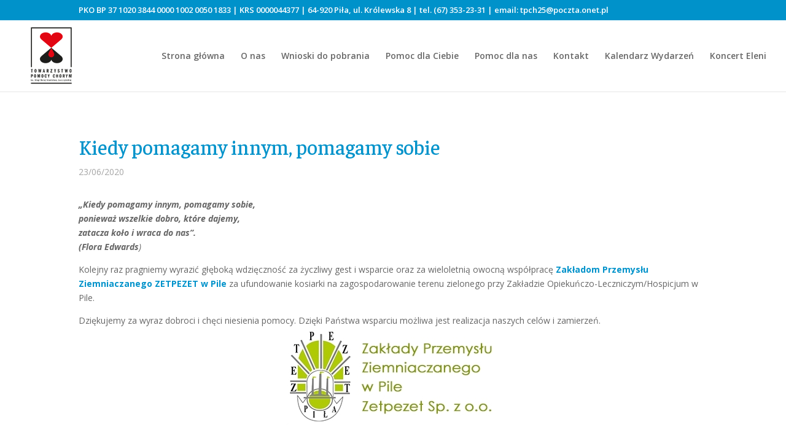

--- FILE ---
content_type: text/css
request_url: https://tpch.pila.pl/wp-content/et-cache/3162/et-core-unified-tb-136-deferred-3162.min.css?ver=1768948201
body_size: 266
content:
.et_pb_section_0_tb_body.et_pb_section{padding-top:0px}.et_pb_row_0_tb_body.et_pb_row{padding-bottom:4px!important;padding-bottom:4px}.et_pb_post_title_0_tb_body .et_pb_title_container h1.entry-title,.et_pb_post_title_0_tb_body .et_pb_title_container h2.entry-title,.et_pb_post_title_0_tb_body .et_pb_title_container h3.entry-title,.et_pb_post_title_0_tb_body .et_pb_title_container h4.entry-title,.et_pb_post_title_0_tb_body .et_pb_title_container h5.entry-title,.et_pb_post_title_0_tb_body .et_pb_title_container h6.entry-title{font-size:33px;color:#0092ca!important;line-height:1.2em}.et_pb_post_title_0_tb_body .et_pb_title_container .et_pb_title_meta_container,.et_pb_post_title_0_tb_body .et_pb_title_container .et_pb_title_meta_container a{color:#a5a5a5!important}.et_pb_post_title_0_tb_body,.et_pb_post_title_0_tb_body.et_pb_featured_bg{background-color:#FFFFFF}.et_pb_post_title_0_tb_body .et_pb_title_featured_container{margin-bottom:40px!important;width:100%;max-width:none;text-align:center;margin:auto}.et_pb_post_title_0_tb_body .et_pb_title_featured_container img{height:auto;max-height:500px}.et_pb_post_title_0_tb_body .et_pb_image_wrap{width:auto}.et_pb_row_1_tb_body.et_pb_row{margin-top:1px!important;margin-right:auto!important;margin-left:auto!important}.et_pb_posts_nav.et_pb_post_nav_0_tb_body span a,.et_pb_posts_nav.et_pb_post_nav_0_tb_body span a span{color:#007b9e!important}@media only screen and (max-width:980px){.et_pb_post_title_0_tb_body .et_pb_title_featured_container{text-align:none}}@media only screen and (max-width:767px){.et_pb_post_title_0_tb_body .et_pb_title_featured_container{text-align:none}}

--- FILE ---
content_type: application/javascript
request_url: https://tpch.pila.pl/wp-content/plugins/rsvpmaker/rsvpmaker.min.js?ver=11.4.8
body_size: 2506
content:
function showMessage(t){appslug=document.getElementById("appslug").value,console.log("appslug for message: "+appslug),document.getElementById("flexible-form-"+appslug).innerHTML="",document.getElementById("flexform-result-"+appslug).innerHTML=t.message}jQuery(document).ready(function(t){function e(n="",s=!0){t(".tz_converter").each(function(){var a=t(this).attr("id"),i=t(this).attr("time"),r=t(this).attr("end"),o=t(this).attr("format"),l=t(this).attr("post_id"),c=t(this).attr("server_timezone"),d=t(this).attr("timezone_abbrev"),p=t(this).attr("tz_url"),m=t(this).attr("nofluxbutton");console.log("post "+a+" noflux "+m),console.log(d);var h={},u={};if(s&&n==c){if(m)return;return t(this).css("display","inline-block"),u[a]=document.createElement("A"),u[a].innerHTML="Show in My Timezone",u[a].href=p,u[a].className="tzbutton",u[a].style.fontSize="small",document.getElementById(a).appendChild(u[a]),void u[a].addEventListener("click",t=>{t.preventDefault(),u[a].style.display="none";var n=jstz.determine(),s=n.name();e(s,!1)})}var v={time:i,end:r,tzstring:n,format:o,post_id:l,timezone_abbrev:d};console.log(v),jQuery.post(rsvpmaker_rest.rest_url+"rsvpmaker/v1/flux_capacitor",v,function(n){console.log(n),t("#"+a).html(n.content+" "),h[a]=document.createElement("SELECT"),h[a].innerHTML=n.tzoptions,h[a].className="tzselect",h[a].style.display="none",document.getElementById(a).appendChild(h[a]),h[a].addEventListener("change",t=>{var n=t.target.value;e(n,!1)}),u[a]=document.createElement("A"),u[a].innerHTML="Switch Timzeone?",u[a].className="tzswitch",u[a].style.fontSize="small",document.getElementById(a).appendChild(u[a]),u[a].addEventListener("click",t=>{h[a].style.display="block",u[a].style.display="none"})})})}function n(t){(t.first||t.last)&&(r=r.concat("<h3>"+t.first),t.last&&(r=r.concat(" "+t.last)),r=r.concat("</h3>\n"),t.note&&(r=r.concat("<p>"+t.note+"</p>")))}function s(e){var s=rsvpmaker_rest.rsvpmaker_json_url+"guestlist/"+e;fetch(s).then(t=>t.json()).then(s=>{Array.isArray(s)&&(s.forEach(n),""==r&&(r="<div>?</div>"),t("#attendees-"+e).html(r))}).catch(n=>{console.log(n),t("#attendees-"+e).html("Error fetching guestlist from "+s)})}t.ajaxSetup({headers:{"X-WP-Nonce":rsvpmaker_rest.nonce}}),t(".wp-block-rsvpmaker-formfield input").change(function(){let e=t(this).val(),n=e.includes("//");console.log(e+" "+n),n&&(e=e.replace(/[a-z]{0,8}:{0,1}\/\//,""),console.log("strip prefix"),t(this).val(e))}),t(".rsvpmaker-schedule-detail").hide(),t(".rsvpmaker-schedule-button").click(function(e){var n=t(this).attr("id"),s=n.replace("button","detail");t("#"+n).hide(),t("#"+s).show()}),t(".wp-block-rsvpmaker-countdown").each(function(){var e=t(this).attr("event_id"),n=t(this).attr("id");if(""==e){var s=n.split("-");s[1]&&(e=s[1])}if(""==e)return;let a=rsvpmaker_rest.rest_url+"rsvpmaker/v1/time_and_zone/"+e;jQuery.get(a,null,function(e){let s=parseInt(e);if(Number.isNaN(s))return void t("#"+n).html("Event not found");let a=setInterval(function(){var e=(new Date).getTime(),i=s-e,r=Math.floor(i/864e5),o=Math.floor(i%864e5/36e5),l=o<10?"0":"",c=Math.floor(i%36e5/6e4),d=c<10?"0":"",p=Math.floor(i%6e4/1e3),m=p<10?"0":"";if(i<0){clearInterval(a),r=o=c=p="00";let e=t("#"+n).attr("expiration_display"),s=t("#"+n).attr("expiration_message"),i="";"stoppedclock"!=e&&"clockmessage"!=e||(i='<div class="countdowndigits-line"><div class="countdowndigits countdowndays">'+r+'</div> <span class="countdowndayslabel">days</span> <div class="countdowndigits countdownhours">'+o+'</div><span class="countdownspacer">:</span><div class="countdowndigits countdownminutes">'+c+'</div><span class="countdownspacer">:</span><div class="countdowndigits countdownseconds">'+p+"</div></div>"),"message"!=e&&"clockmessage"!=e||(i=i+'<p class="countdown_expiration_message">'+s+"</p>"),t("#"+n).html(i)}else t("#"+n).html('<div class="countdowndigits-line"><div class="countdowndigits countdowndays">'+r+'</div> <span class="countdowndayslabel">days</span> <div class="countdowndigits countdownhours">'+l+o+'</div><span class="countdownspacer">:</span><div class="countdowndigits countdownminutes">'+d+c+'</div><span class="countdownspacer">:</span><div class="countdowndigits countdownseconds">'+m+p+"</div></div>")},1e3)})}),t(".timezone_on").click(function(){var e=t(this).attr("utc"),n=t(this).attr("target"),s=n.replace("timezone_converted","tz_convert_to"),a=t(this).attr("event_tz");if(""!=a){var i=new Date(e);localstring=i.toString(),t("#"+n).html(localstring);var r=localstring.match(/\(([^)]+)/);t(this).attr("event_tz",""),t("#"+s).html("Converting to "+r[1]);var o,l=e.split(/T/);t(".tz-convert, .tz-convert table tr td, .tz-table1 table tr td:first-child, .tz-table2 table tr td:nth-child(2), .tz-table3 table tr td:nth-child(3)").each(function(){celltime=this.innerHTML.replace("&nbsp;"," "),celltime.search(/\d:\d\d/)>=0&&celltime.search("<")<0&&(0,o=l[0]+" "+celltime+" "+a,ts=Date.parse(o),Number.isNaN(ts)||(i.setTime(ts),o=i.toLocaleTimeString().replace(":00 "," "),this.innerHTML=o,t(this).css("font-weight","bold")))});var c=!0;t(".tz-table1 table tr td:first-child, .tz-table2 table tr td:nth-child(2), .tz-table3 table tr td:nth-child(3)").each(function(){c&&""!=this.innerHTML&&this.innerHTML.search(":")<0&&(this.innerHTML="<strong>Your TZ</strong>"),c=!1});var d={action:"rsvpmaker_localstring",localstring:localstring,timelord:rsvpmaker_rest.timelord};jQuery.post(rsvpmaker_rest.ajaxurl,d,function(e){t("#"+n).html(e)})}}),t(".signed_up_ajax").each(function(){var e=t(this).attr("post"),n={event:e,timelord:rsvpmaker_rest.timelord};jQuery.get(rsvpmaker_rest.rest_url+"rsvpmaker/v1/signed_up",n,function(n){t("#signed_up_"+e).html(n)})});var a=jstz.determine(),i=a.name();e(i);var r="";t(".rsvpmaker_show_attendees").click(function(e){var n=t(this).attr("post_id");r="",s(n)});const o=document.getElementsByClassName("rsvpmaker_menu_dropdown");if(o&&o.length){const t=[];let e=0;Array.prototype.filter.call(o,(n,s)=>{if(n.className.includes("rsvpmaker_menu_dropdown"))if(e++,console.log("dropdown",n),console.log("dropdown children",n.children),n.className.includes("rsvpmaker_menu_type")){const e=n.className.match(/rsvpmaker_menu_type_([^\s]+)/);e&&e[1]&&fetch("/wp-json/rsvpmaker/v1/type/"+e[1]).then(t=>t.json()).then(e=>{t.push(""),Array.isArray(e)&&e.forEach(e=>{t[t.length-1]+='<li class=" wp-block-navigation-item wp-block-navigation-link"><a class="wp-block-navigation-item__content" href="'+e.permalink+'"><span class="wp-block-navigation-item__label">'+e.post_title+" - "+e.date+"</span></a></li>"}),t[t.length-1]&&Array.prototype.filter.call(n.children,e=>{"UL"==e.nodeName&&(e.innerHTML=e.innerHTML+t[t.length-1])})})}else fetch("/wp-json/rsvpmaker/v1/future").then(t=>t.json()).then(e=>{t.push(""),console.log(e);let s=!1;Array.isArray(e)&&e.forEach((e,n)=>{n<12?t[t.length-1]+='<li class=" wp-block-navigation-item wp-block-navigation-link"><a class="wp-block-navigation-item__content" href="'+e.permalink+'"><span class="wp-block-navigation-item__label">'+e.post_title+" - "+e.date+"</span></a></li>":s=!0}),s&&(t[t.length-1]+='<li class=" wp-block-navigation-item wp-block-navigation-link"><a class="wp-block-navigation-item__content" href="/rsvpmaker/page/2/"><span class="wp-block-navigation-item__label">More Events</span></a></li>'),t[t.length-1]&&Array.prototype.filter.call(n.children,e=>{"UL"==e.nodeName&&(e.innerHTML=e.innerHTML+t[t.length-1])})})})}});class RSVPJsonWidget{constructor(t,e,n,s=""){this.el=document.getElementById(t),this.url=e,this.limit=n,this.morelink=s;let a="";fetch(e).then(t=>t.json()).then(t=>{var e=!1;Array.isArray(t)?(n&&t.length>=n&&(t=t.slice(0,n),e=!0),t.forEach(function(t,e,n){if(!t.datetime)return"";new Date(t.datetime);a=a.concat('<li class="rsvpmaker-widget-li"><span class="rsvpmaker-widget-title"><a href="'+t.guid+'">'+t.post_title+'</a></span> - <span class="rsvpmaker-widget-date">'+t.date+"</span></li>")})):this.el.innerHTML="None found: "+t.code,""==a?this.el.innerHTML="No event listings found":(e&&""!=s&&(a=a.concat('<li><a href="'+s+'">More events</a></li>')),this.el.innerHTML='<ul class="eventslist rsvpmakerjson">'+a+"</ul>")}).catch(t=>{this.el.innerHTML="Error fetching events from "+this.url,console.log(t)})}}const flexforms=document.querySelectorAll(".rsvpmaker-flexible-form");flexforms.forEach(t=>{t.addEventListener("submit",function(t){t.preventDefault();const e=new FormData(this);console.log(e),fetch(rsvpmaker_rest.rest_url+"rsvpmaker/v1/flexform",{method:"POST",body:e}).then(t=>t.json()).then(t=>showMessage(t))})});

--- FILE ---
content_type: image/svg+xml
request_url: https://tpch.pila.pl/wp-content/uploads/2022/10/logo2022.svg
body_size: 15773
content:
<?xml version="1.0" encoding="utf-8"?>
<!-- Generator: Adobe Illustrator 26.5.0, SVG Export Plug-In . SVG Version: 6.00 Build 0)  -->
<svg version="1.1" id="Warstwa_1" xmlns="http://www.w3.org/2000/svg" xmlns:xlink="http://www.w3.org/1999/xlink" x="0px" y="0px"
	 viewBox="0 0 800 800" style="enable-background:new 0 0 800 800;" xml:space="preserve">
<style type="text/css">
	.st0{fill:#1D1D1B;}
	.st1{fill:#E20613;}
</style>
<g>
	<g>
		<path class="st0" d="M128.1,637.4h10.7c5.6,0,7.4,0.4,9.6,2.5c2.5,2.2,4,6.3,4,11c0,5.3-1.8,9.5-4.8,11.6c-2.2,1.4-4,1.9-8.4,1.9
			h-2.6V680h-8.6V637.4z M138.8,656.8c3.4,0,4.5-1.7,4.5-6.4c0-4.3-1.4-6.3-4.5-6.3h-2.1v12.7H138.8z"/>
		<path class="st0" d="M193.3,659c0,14.8-4.2,21.6-13.4,21.6c-9,0-13.2-7.2-13.2-22.2c0-14.9,4.3-21.7,13.6-21.7
			C189,636.7,193.3,644,193.3,659z M175.9,658.8c0,11.2,0.9,14.2,4.1,14.2c3.4,0,4-2.4,4-14.9c0-10.7-0.9-13.8-4-13.8
			C176.7,644.3,175.9,647.3,175.9,658.8z"/>
		<path class="st0" d="M209.6,637.4h12l3.3,17.9c0.6,3.6,1.1,7.7,1.3,12.2c0.3-3.8,1-9,1.8-13.1l3.6-17.1h11.8V680H235v-24.3
			c0-3,0.1-3.7,0.4-12.9l-0.5,3.6c-0.2,1.7-0.4,3.3-0.7,4.9c-0.3,1.9-0.6,3.6-0.6,4l-5.2,24.6H223l-5-25c-0.5-2.6-0.8-5-1.7-12.1
			c0,0.8,0.1,5.2,0.3,11.9V680h-7V637.4z"/>
		<path class="st0" d="M286.3,659c0,14.8-4.2,21.6-13.4,21.6c-9,0-13.2-7.2-13.2-22.2c0-14.9,4.3-21.7,13.6-21.7
			C282.1,636.7,286.3,644,286.3,659z M268.9,658.8c0,11.2,0.9,14.2,4.1,14.2c3.4,0,4-2.4,4-14.9c0-10.7-0.9-13.8-4-13.8
			C269.8,644.3,268.9,647.3,268.9,658.8z"/>
		<path class="st0" d="M320.1,653.8c-0.3-6.9-1.5-9.5-4.9-9.5c-3.6,0-4.7,3.4-4.7,15.1c0,10.5,1,13.6,4.6,13.6c3.3,0,4.4-1.9,5-8.5
			l7.4,0.6c-0.3,4.7-1,7.5-2.5,10c-2.3,3.8-5.5,5.6-10.2,5.6c-9.1,0-13.6-7.3-13.6-21.8c0-14.3,4.9-22,13.9-22
			c5.2,0,8.9,2.4,10.9,6.7c1,2.4,1.5,5,1.9,9.7L320.1,653.8z"/>
		<path class="st0" d="M347.9,662.5l-8.5-25.1h9.1l3.8,13.5c0.5,1.9,0.7,3.8,0.8,6.8c0.2-2.9,0.5-4.7,1.1-6.8l4.1-13.5h7.9
			l-9.5,25.1V680h-8.7V662.5z"/>
		<path class="st0" d="M424.2,653.8c-0.3-6.9-1.5-9.5-4.9-9.5c-3.6,0-4.7,3.4-4.7,15.1c0,10.5,1,13.6,4.6,13.6c3.3,0,4.4-1.9,5-8.5
			l7.4,0.6c-0.3,4.7-1,7.5-2.5,10c-2.3,3.8-5.5,5.6-10.2,5.6c-9.1,0-13.6-7.3-13.6-21.8c0-14.3,4.9-22,13.9-22
			c5.2,0,8.9,2.4,10.9,6.7c1,2.4,1.5,5,1.9,9.7L424.2,653.8z"/>
		<path class="st0" d="M462.7,654.2v-16.8h8.7V680h-8.7v-18.3h-6.5V680h-8.7v-42.6h8.7v16.8H462.7z"/>
		<path class="st0" d="M514.4,659c0,14.8-4.2,21.6-13.4,21.6c-9,0-13.2-7.2-13.2-22.2c0-14.9,4.3-21.7,13.6-21.7
			C510.2,636.7,514.4,644,514.4,659z M497,658.8c0,11.2,0.9,14.2,4.1,14.2c3.4,0,4-2.4,4-14.9c0-10.7-0.9-13.8-4-13.8
			C497.8,644.3,497,647.3,497,658.8z"/>
		<path class="st0" d="M530.7,637.4h11c5.7,0,7.8,0.6,9.9,2.7c2.4,2.5,3.5,5.7,3.5,9.9c0,5.7-1.6,9-5.6,11.5L556,680h-9.2l-4.9-16.7
			h-2.7V680h-8.6V637.4z M541.7,656.2c3.2,0,4.7-2,4.7-6.2c0-4-1.5-5.9-4.7-5.9h-2.4v12.1H541.7z"/>
		<path class="st0" d="M575.9,662.5l-8.5-25.1h9.1l3.8,13.5c0.5,1.9,0.7,3.8,0.8,6.8c0.2-2.9,0.5-4.7,1.1-6.8l4.1-13.5h7.9
			l-9.5,25.1V680h-8.7V662.5z"/>
		<path class="st0" d="M608.3,637.4h12l3.3,17.9c0.6,3.6,1.1,7.7,1.3,12.2c0.3-3.8,1-9,1.8-13.1l3.6-17.1h11.8V680h-8.4v-24.3
			c0-3,0.1-3.7,0.4-12.9l-0.5,3.6c-0.2,1.7-0.4,3.3-0.7,4.9c-0.3,1.9-0.6,3.6-0.6,4l-5.2,24.6h-5.5l-5-25c-0.5-2.6-0.8-5-1.7-12.1
			c0,0.8,0.1,5.2,0.3,11.9V680h-7V637.4z"/>
	</g>
	<g>
		<path class="st0" d="M143.5,614.9h-8.7v-34.5h-7v-8h22.9v8h-7.2V614.9z"/>
		<path class="st0" d="M198.5,593.9c0,14.8-4.2,21.6-13.4,21.6c-9,0-13.2-7.2-13.2-22.2c0-14.9,4.3-21.7,13.6-21.7
			C194.3,571.6,198.5,578.9,198.5,593.9z M181.1,593.7c0,11.2,0.9,14.2,4.1,14.2c3.4,0,4-2.4,4-14.9c0-10.7-0.9-13.8-4-13.8
			C182,579.2,181.1,582.2,181.1,593.7z"/>
		<path class="st0" d="M219.1,572.3h9.3l2.4,20.2c0.4,3.4,0.6,6.2,0.8,11c0.3-3.8,0.7-7.8,1.4-12.3l3.1-19h7.9l3.4,19.9
			c0.4,2.4,0.5,3.6,1.1,11.3c0.3-6.1,0.6-9.5,1-12.3l2.6-19h7.5l-7.7,42.6H244l-3.6-20.9c-0.7-4.2-1-6.6-1-9.6
			c-0.3,3.4-0.8,7.2-1.1,9.6l-3.6,20.9h-7.7L219.1,572.3z"/>
		<path class="st0" d="M295.9,572.3l9.6,42.6h-8.8l-1.7-9.2h-8.4l-1.7,9.2h-7.8l9.8-42.6H295.9z M291.7,587.4
			c-0.6-2.6-0.7-3.9-0.9-7.2c-0.4,2.8-0.6,4.7-1,6.8l-2.3,11.8h6.6L291.7,587.4z"/>
		<path class="st0" d="M327.4,572.3h11c5.7,0,7.8,0.6,9.9,2.7c2.4,2.5,3.5,5.7,3.5,9.9c0,5.7-1.6,9-5.6,11.5l6.4,18.5h-9.2
			l-4.9-16.7h-2.7v16.7h-8.6V572.3z M338.3,591.1c3.2,0,4.7-2,4.7-6.2c0-4-1.5-5.9-4.7-5.9h-2.4v12.1H338.3z"/>
		<path class="st0" d="M398.9,607.4v7.5h-24.5V608l14.5-28.7h-13.3v-7.1h22.9v6.7l-14.5,28.4H398.9z"/>
		<path class="st0" d="M428.4,597.4l-8.5-25.1h9.1l3.8,13.5c0.5,1.9,0.7,3.8,0.8,6.8c0.2-2.9,0.5-4.7,1.1-6.8l4.1-13.5h7.9
			l-9.5,25.1v17.5h-8.7V597.4z"/>
		<path class="st0" d="M483.4,584.3c-0.8-3.4-2.4-5-4.8-5c-2.3,0-3.7,1.6-3.7,4.2c0,1.5,0.5,2.7,1.6,3.5c1.1,0.8,1.1,0.8,5.9,3.1
			c5.8,2.7,8.2,6.2,8.2,11.9c0,8.2-5,13.5-12.9,13.5c-7,0-11.1-3.7-12.5-11.5l7-2.4c1,4.6,2.6,6.3,5.6,6.3c2.6,0,4.3-1.7,4.3-4.5
			c0-1.3-0.5-2.6-1.3-3.4s-0.8-0.8-5.9-3.3c-5.6-2.7-8.1-6.5-8.1-12.1c0-7.4,5-13,11.6-13c5.9,0,9.6,3.2,11.6,9.8L483.4,584.3z"/>
		<path class="st0" d="M527.2,614.9h-8.7v-34.5h-7v-8h22.9v8h-7.2V614.9z"/>
		<path class="st0" d="M555.4,572.3h9.3l2.4,20.2c0.4,3.4,0.6,6.2,0.8,11c0.3-3.8,0.7-7.8,1.4-12.3l3.1-19h7.9l3.4,19.9
			c0.4,2.4,0.5,3.6,1.1,11.3c0.3-6.1,0.6-9.5,1-12.3l2.6-19h7.5l-7.7,42.6h-7.7l-3.6-20.9c-0.7-4.2-1-6.6-1-9.6
			c-0.3,3.4-0.8,7.2-1.1,9.6l-3.6,20.9h-7.7L555.4,572.3z"/>
		<path class="st0" d="M642.9,593.9c0,14.8-4.2,21.6-13.4,21.6c-9,0-13.2-7.2-13.2-22.2c0-14.9,4.3-21.7,13.6-21.7
			C638.7,571.6,642.9,578.9,642.9,593.9z M625.6,593.7c0,11.2,0.9,14.2,4.1,14.2c3.4,0,4-2.4,4-14.9c0-10.7-0.9-13.8-4-13.8
			C626.4,579.2,625.6,582.2,625.6,593.7z"/>
	</g>
	<g>
		<path class="st0" d="M130.6,701.3v3.9h-3.7v-3.9H130.6z M126.9,706.4h3.7v14.1h-3.7V706.4z"/>
		<path class="st0" d="M136.2,706.4h3.3v2.1c0.7-1.7,1.4-2.4,2.9-2.4c1.5,0,2.3,0.6,2.9,2.2c0.5-1.6,1.3-2.2,2.7-2.2
			c1.2,0,2.2,0.5,2.6,1.3c0.3,0.6,0.5,1.5,0.5,3.1v9.9h-3.6v-9.9c0-1.1-0.3-1.4-1.1-1.4c-0.9,0-1.1,0.5-1.1,2.1v9.2h-3.6v-9.7
			c0-1.3-0.2-1.7-1-1.7c-0.9,0-1.1,0.4-1.1,1.8v9.5h-3.6V706.4z"/>
		<path class="st0" d="M160.5,716.3v4.2h-3.6v-4.2H160.5z"/>
		<path class="st0" d="M183.6,706.8c-0.4-1.5-1.1-2.2-2.1-2.2c-1,0-1.7,0.7-1.7,1.9c0,0.7,0.2,1.2,0.7,1.6c0.5,0.4,0.5,0.4,2.7,1.4
			c2.6,1.2,3.7,2.8,3.7,5.3c0,3.7-2.2,6-5.8,6c-3.1,0-5-1.7-5.6-5.1l3.1-1.1c0.5,2.1,1.1,2.8,2.5,2.8c1.2,0,1.9-0.8,1.9-2
			c0-0.6-0.2-1.2-0.6-1.5c-0.4-0.3-0.4-0.3-2.6-1.5c-2.5-1.2-3.6-2.9-3.6-5.4c0-3.3,2.2-5.8,5.2-5.8c2.6,0,4.3,1.4,5.2,4.4
			L183.6,706.8z"/>
		<path class="st0" d="M191,714v-2.6l1.4-1.4v-8.6h3.7v6.4l1.4-1.3v2.6l-1.4,1.3v10.1h-3.7v-7.9L191,714z"/>
		<path class="st0" d="M211.9,720.5h-3.3v-2c-0.7,1.6-1.7,2.3-3.2,2.3c-1.2,0-2.2-0.5-2.7-1.3c-0.3-0.6-0.5-1.5-0.5-3.4v-9.7h3.7
			v9.7c0,1.2,0.3,1.7,1.1,1.7c0.9,0,1.2-0.5,1.2-2.3v-9h3.7V720.5z"/>
		<path class="st0" d="M228.1,706.7c-0.3-0.1-0.5-0.2-0.7-0.2c-0.7,0-1,0.3-1.3,1.3c0.6,0.8,0.9,1.6,0.9,2.7c0,2.7-1.7,4.4-4.4,4.4
			c-0.5,0-1.1-0.1-1.6-0.2c-0.4,0.2-0.7,0.7-0.7,1.2c0,0.7,0.5,1,2,1.1c2.5,0.2,3.5,0.4,4.2,0.9c0.9,0.6,1.4,1.7,1.4,3.1
			c0,2.8-2.1,4.4-5.8,4.4c-3.5,0-5.2-1.1-5.2-3.2c0-1.4,0.5-2.2,1.9-2.9c-1-0.6-1.4-1.3-1.4-2.3c0-1.3,0.7-2.5,1.9-3.1
			c-1.3-0.7-1.9-1.7-1.9-3.4c0-2.8,1.8-4.4,4.8-4.4c1.1,0,2.1,0.2,2.9,0.6c0-1.9,0.7-2.7,2.2-2.7c0.3,0,0.5,0,0.9,0.1V706.7z
			 M219.7,721.3c0,0.9,0.8,1.4,2.6,1.4c1.5,0,2.2-0.4,2.2-1.3c0-0.7-0.5-1.1-1.6-1.2c-0.5-0.1-0.5-0.1-1.6-0.1
			c-0.6-0.1-0.6-0.1-1.2-0.1C219.9,720.5,219.7,720.8,219.7,721.3z M221,710.4c0,1.6,0.3,2.3,1.1,2.3c0.8,0,1.1-0.6,1.1-2.2
			c0-1.6-0.3-2.3-1.1-2.3C221.4,708.2,221,708.9,221,710.4z"/>
		<path class="st0" d="M236,701.3v3.9h-3.7v-3.9H236z M232.3,706.4h3.7v14.1h-3.7V706.4z"/>
		<path class="st0" d="M252.2,701.4h5.2c2.7,0,3.3,0.1,4.2,0.8c1.1,0.9,1.7,2.3,1.7,4.1c0,2.3-0.7,3.5-2.4,4.2
			c0.9,0.3,1.4,0.7,1.9,1.2c0.7,0.9,1,2.1,1,3.6c0,1.6-0.5,3-1.5,4c-0.9,0.8-2.1,1.1-4.2,1.1h-5.9V701.4z M257.4,709.1
			c1.5,0,2.1-0.7,2.1-2.1c0-1.6-0.7-2.5-2.1-2.5h-1.4v4.6H257.4z M257.5,717.3c1.7,0,2.3-0.7,2.3-2.5c0-1-0.3-1.8-0.7-2.3
			c-0.3-0.3-0.7-0.3-1.7-0.3h-1.4v5.1H257.5z"/>
		<path class="st0" d="M278.3,713.4c0,4.8-1.7,7.3-5,7.3c-1.4,0-2.6-0.5-3.3-1.3c-1.1-1.3-1.7-3.4-1.7-6c0-4.7,1.8-7.3,5.1-7.3
			C276.6,706.1,278.3,708.7,278.3,713.4z M272.1,713c0,4.5,0.2,5.2,1.2,5.2c1,0,1.2-0.7,1.2-4.9c0-3.8-0.2-4.6-1.2-4.6
			C272.3,708.7,272.1,709.3,272.1,713z"/>
		<path class="st0" d="M290.9,706.4v2.3l-4.2,8.9h4.4v2.9H283v-2.8l4.1-8.6h-3.7v-2.7H290.9z M288.9,702.8c0,0.9-0.7,1.7-1.7,1.7
			c-0.9,0-1.7-0.8-1.7-1.7c0-0.9,0.7-1.7,1.7-1.7C288.2,701.1,288.9,701.8,288.9,702.8z"/>
		<path class="st0" d="M299,714.1v0.5c0,2.5,0.4,3.4,1.5,3.4c0.9,0,1.3-0.6,1.5-2.3l3,0.3c-0.1,1.5-0.5,2.6-1.3,3.5
			c-0.8,0.9-1.9,1.3-3.3,1.3c-3.4,0-5-2.4-5-7.2c0-4.8,1.8-7.4,5-7.4c2.1,0,3.5,1.1,4.2,3.1c0.4,1.1,0.5,2.5,0.5,4.9H299z
			 M301.8,711.8c0-2.2-0.4-3.1-1.3-3.1c-0.9,0-1.4,0.8-1.5,3.1H301.8z"/>
		<path class="st0" d="M313.7,706.4V720c0,3.1-0.2,4-0.9,4.7c-0.6,0.6-1.4,0.8-2.9,0.8c-0.5,0-0.8,0-1.5-0.1v-2.9h0.5
			c0.9,0,1.1-0.4,1.1-2.1v-14H313.7z M313.7,701.3v3.9h-3.7v-3.9H313.7z"/>
		<path class="st0" d="M336.6,706.8c-0.4-1.5-1.1-2.2-2.1-2.2c-1,0-1.7,0.7-1.7,1.9c0,0.7,0.2,1.2,0.7,1.6c0.5,0.4,0.5,0.4,2.7,1.4
			c2.6,1.2,3.7,2.8,3.7,5.3c0,3.7-2.2,6-5.8,6c-3.1,0-5-1.7-5.6-5.1l3.1-1.1c0.5,2.1,1.1,2.8,2.5,2.8c1.2,0,1.9-0.8,1.9-2
			c0-0.6-0.2-1.2-0.6-1.5c-0.4-0.3-0.4-0.3-2.6-1.5c-2.5-1.2-3.6-2.9-3.6-5.4c0-3.3,2.2-5.8,5.2-5.8c2.6,0,4.3,1.4,5.2,4.4
			L336.6,706.8z"/>
		<path class="st0" d="M345.9,702.1l3.2-0.3v4.6h2.2v2.9H349v5.9c0,1.8,0.3,2.2,1.5,2.2c0.3,0,0.5,0,0.9-0.1l0,2.9
			c-0.9,0.3-1.6,0.4-2.4,0.4c-1.2,0-2.3-0.4-2.9-1.1c-0.6-0.8-0.8-1.6-0.8-4.2v-6h-1.5v-2.9h1.7L345.9,702.1z"/>
		<path class="st0" d="M361.8,720.5c-0.2-0.4-0.2-0.7-0.2-1.7c-0.7,1.3-1.8,2-3,2c-1.9,0-3-1.5-3-3.9c0-2,0.8-3.5,2.4-4.3
			c0.8-0.5,1.7-0.7,3.4-0.8c0-2.5-0.2-3-1-3c-0.7,0-1,0.6-1.1,2.1l-3.2-0.4c0.3-2.9,1.9-4.4,4.5-4.4c1.7,0,3,0.6,3.7,1.6
			c0.5,0.7,0.7,1.7,0.7,4v5.7v1.3c0,1,0,1.2,0.2,1.7H361.8z M361.3,713.7c-1.5,0.3-2.1,1.1-2.1,2.8c0,1.2,0.3,1.7,0.9,1.7
			c0.5,0,0.9-0.3,1-0.9c0.1-0.6,0.2-1.3,0.2-3V713.7z"/>
		<path class="st0" d="M370.3,706.4h3.3v2.1c0.7-1.7,1.6-2.3,3.1-2.3c1.1,0,2.1,0.4,2.5,1.1c0.5,0.7,0.6,1.5,0.6,3.4v9.8h-3.7v-9.6
			c0-0.9-0.1-1.2-0.2-1.4c-0.2-0.3-0.5-0.4-0.9-0.4c-0.9,0-1.2,0.5-1.2,1.8v9.6h-3.7V706.4z"/>
		<path class="st0" d="M389.1,701.3v3.9h-3.7v-3.9H389.1z M385.4,706.4h3.7v14.1h-3.7V706.4z"/>
		<path class="st0" d="M400.3,710.4c-0.2-1.1-0.7-1.6-1.6-1.6c-0.7,0-1.2,0.4-1.2,1c0,0.5,0.2,0.8,0.7,1.1c0.5,0.3,0.5,0.3,2.3,1.1
			c1.9,0.9,2.9,2.3,2.9,4.1c0,2.8-1.9,4.6-4.8,4.6c-2.7,0-4.3-1.4-4.7-4.2l2.8-0.5c0.2,1.3,0.8,1.8,1.9,1.8c0.9,0,1.4-0.4,1.4-1.1
			c0-0.5-0.2-0.9-0.7-1.2c-0.3-0.2-0.3-0.2-1.7-0.9c-2.5-1.2-3.4-2.3-3.4-4.2c0-2.6,1.9-4.4,4.5-4.4c2.2,0,3.5,1.1,4.1,3.7
			L400.3,710.4z"/>
		<path class="st0" d="M407.6,714v-2.6l1.4-1.4v-8.6h3.7v6.4l1.4-1.3v2.6l-1.4,1.3v10.1H409v-7.9L407.6,714z"/>
		<path class="st0" d="M424.6,720.5c-0.2-0.4-0.2-0.7-0.2-1.7c-0.7,1.3-1.8,2-3,2c-1.9,0-3-1.5-3-3.9c0-2,0.8-3.5,2.4-4.3
			c0.8-0.5,1.7-0.7,3.4-0.8c0-2.5-0.2-3-1-3c-0.7,0-1,0.6-1.1,2.1l-3.2-0.4c0.3-2.9,1.9-4.4,4.5-4.4c1.7,0,3,0.6,3.7,1.6
			c0.5,0.7,0.7,1.7,0.7,4v5.7v1.3c0,1,0,1.2,0.2,1.7H424.6z M424.1,713.7c-1.5,0.3-2.1,1.1-2.1,2.8c0,1.2,0.3,1.7,0.9,1.7
			c0.5,0,0.9-0.3,1-0.9c0.1-0.6,0.2-1.3,0.2-3V713.7z"/>
		<path class="st0" d="M431.8,706.4h3.6l0.9,5.4c0.1,0.7,0.2,2.3,0.3,3.9c0.2-2.4,0.3-3.7,0.5-4.5l0.7-4.8h3.4l0.8,5
			c0.1,0.6,0.3,3.1,0.4,4.3c0.1-1.5,0.3-3.4,0.5-4.5l0.8-4.8h3l-3.1,14.1h-2.8l-1.2-6.8c-0.2-1.3-0.3-2.3-0.4-3.5
			c-0.1,1.7-0.2,2.7-0.3,3.2l-1.1,7.1h-2.9L431.8,706.4z"/>
		<path class="st0" d="M454.1,706.4l1.1,5.1c0.2,0.9,0.3,2.4,0.4,4.2c0.1-1.9,0.4-4,0.6-5.3l0.8-4h3l-3.3,13.4
			c-1.1,3.7-1.1,3.7-1.6,4.4c-0.7,0.7-1.5,1.1-2.6,1.1c-0.5,0-0.7,0-1.4-0.2l0-3c0.4,0.1,0.7,0.2,1.1,0.2c1.2,0,1.6-0.8,1.6-3.1
			l-3.2-12.8H454.1z"/>
		<path class="st0" d="M474.9,701.4h3.9V717h4.8v3.5h-8.8V701.4z"/>
		<path class="st0" d="M491.5,714.1v0.5c0,2.5,0.4,3.4,1.5,3.4c0.9,0,1.3-0.6,1.5-2.3l3,0.3c-0.1,1.5-0.5,2.6-1.3,3.5
			c-0.8,0.9-1.9,1.3-3.3,1.3c-3.4,0-5-2.4-5-7.2c0-4.8,1.8-7.4,5-7.4c2.1,0,3.5,1.1,4.2,3.1c0.4,1.1,0.5,2.5,0.5,4.9H491.5z
			 M494.3,711.8c0-2.2-0.4-3.1-1.3-3.1c-0.9,0-1.4,0.8-1.5,3.1H494.3z"/>
		<path class="st0" d="M508.2,710.4c-0.2-1.1-0.7-1.6-1.6-1.6c-0.7,0-1.2,0.4-1.2,1c0,0.5,0.2,0.8,0.7,1.1c0.5,0.3,0.5,0.3,2.3,1.1
			c1.9,0.9,2.9,2.3,2.9,4.1c0,2.8-1.9,4.6-4.8,4.6c-2.7,0-4.3-1.4-4.7-4.2l2.8-0.5c0.2,1.3,0.8,1.8,1.9,1.8c0.9,0,1.4-0.4,1.4-1.1
			c0-0.5-0.2-0.9-0.7-1.2c-0.3-0.2-0.3-0.2-1.7-0.9c-2.5-1.2-3.4-2.3-3.4-4.2c0-2.6,1.9-4.4,4.5-4.4c2.2,0,3.5,1.1,4.1,3.7
			L508.2,710.4z"/>
		<path class="st0" d="M523.7,706.4v2.3l-4.2,8.9h4.4v2.9h-8.1v-2.8l4.1-8.6h-3.7v-2.7H523.7z"/>
		<path class="st0" d="M534.9,711.7c-0.1-1.3-0.1-1.7-0.3-2.1c-0.2-0.6-0.6-0.9-1.1-0.9c-1.1,0-1.4,1.1-1.4,4.6
			c0,3.6,0.3,4.5,1.4,4.5c1,0,1.3-0.7,1.5-2.9l3.1,0.2c-0.1,1.9-0.3,2.8-0.9,3.6c-0.8,1.3-2.1,1.9-3.8,1.9c-1.4,0-2.6-0.5-3.4-1.2
			c-1.1-1.2-1.7-3.3-1.7-6c0-4.8,1.8-7.4,5.1-7.4c2.9,0,4.6,1.9,4.7,5.4L534.9,711.7z"/>
		<path class="st0" d="M550.5,706.4v2.3l-4.2,8.9h4.4v2.9h-8.1v-2.8l4.1-8.6H543v-2.7H550.5z"/>
		<path class="st0" d="M558.3,706.4l1.1,5.1c0.2,0.9,0.3,2.4,0.4,4.2c0.1-1.9,0.4-4,0.6-5.3l0.8-4h3l-3.3,13.4
			c-1.1,3.7-1.1,3.7-1.6,4.4c-0.7,0.7-1.5,1.1-2.6,1.1c-0.5,0-0.7,0-1.4-0.2l0-3c0.4,0.1,0.7,0.2,1.1,0.2c1.2,0,1.6-0.8,1.6-3.1
			l-3.2-12.8H558.3z"/>
		<path class="st0" d="M568.5,706.4h3.3v2.1c0.7-1.7,1.6-2.3,3.1-2.3c1.1,0,2.1,0.4,2.5,1.1c0.5,0.7,0.6,1.5,0.6,3.4v9.8h-3.7v-9.6
			c0-0.9-0.1-1.2-0.2-1.4c-0.2-0.3-0.5-0.4-0.9-0.4c-0.9,0-1.2,0.5-1.2,1.8v9.6h-3.7V706.4z M572.5,705.1l-1.1-1.2l3.9-3.7l1.6,1.9
			L572.5,705.1z"/>
		<path class="st0" d="M589.3,710.4c-0.2-1.1-0.7-1.6-1.6-1.6c-0.7,0-1.2,0.4-1.2,1c0,0.5,0.2,0.8,0.7,1.1c0.5,0.3,0.5,0.3,2.3,1.1
			c1.9,0.9,2.9,2.3,2.9,4.1c0,2.8-1.9,4.6-4.8,4.6c-2.7,0-4.3-1.4-4.7-4.2l2.8-0.5c0.2,1.3,0.8,1.8,1.9,1.8c0.9,0,1.4-0.4,1.4-1.1
			c0-0.5-0.2-0.9-0.7-1.2c-0.3-0.2-0.3-0.2-1.7-0.9c-2.5-1.2-3.4-2.3-3.4-4.2c0-2.6,1.9-4.4,4.5-4.4c2.2,0,3.5,1.1,4.1,3.7
			L589.3,710.4z"/>
		<path class="st0" d="M597.2,701.4h3.7v9.9l2.8-5h3.4l-3.3,5l3.6,9.1h-3.8l-1.9-6.1l-0.8,1.3v4.8h-3.7V701.4z"/>
		<path class="st0" d="M615.5,701.3v3.9h-3.7v-3.9H615.5z M611.8,706.4h3.7v14.1h-3.7V706.4z"/>
		<path class="st0" d="M624.2,714.1v0.5c0,2.5,0.4,3.4,1.5,3.4c0.9,0,1.3-0.6,1.5-2.3l3,0.3c-0.1,1.5-0.5,2.6-1.3,3.5
			c-0.8,0.9-1.9,1.3-3.3,1.3c-3.4,0-5-2.4-5-7.2c0-4.8,1.8-7.4,5-7.4c2.1,0,3.5,1.1,4.2,3.1c0.4,1.1,0.5,2.5,0.5,4.9H624.2z
			 M626.9,711.8c0-2.2-0.4-3.1-1.3-3.1c-0.9,0-1.4,0.8-1.5,3.1H626.9z"/>
		<path class="st0" d="M638.9,706.4V720c0,3.1-0.2,4-0.9,4.7c-0.6,0.6-1.4,0.8-2.9,0.8c-0.5,0-0.8,0-1.5-0.1v-2.9h0.5
			c0.9,0,1.1-0.4,1.1-2.1v-14H638.9z M638.9,701.3v3.9h-3.7v-3.9H638.9z"/>
	</g>
	<g>
		<path class="st1" d="M529.9,159.9c0-29.3-32-53-72.2-53c-36.6,0-66.9,19.6-71.9,45.3c-5-25.7-35.3-45.3-71.9-45.3
			c-40.1,0-72.2,23.7-72.2,53c0,11,4.1,20.9,12,29.4l0,0l0,0c2.8,3,7.1,7.6,9.3,9.4l122.8,104.2l122.8-104.2
			c2.1-1.7,6.5-6.4,9.3-9.4l0,0l0,0C525.8,180.8,529.9,170.9,529.9,159.9z"/>
		<path class="st0" d="M529.9,443.7c0,29.3-32,53-72.2,53c-36.6,0-66.9-19.6-71.9-45.3c-5,25.7-35.3,45.3-71.9,45.3
			c-40.1,0-72.2-23.7-72.2-53c0-11,4.1-20.9,12-29.4l0,0l0,0c2.8-3,7.1-7.6,9.3-9.4l122.8-104.2l122.8,104.2
			c2.1,1.7,6.5,6.4,9.3,9.4l0,0l0,0C525.8,422.8,529.9,432.7,529.9,443.7z"/>
		<path class="st1" d="M423.1,385.1c0-20.6-37.3-79.9-37.3-79.9s-37.3,59.3-37.3,79.9s16.7,37.3,37.3,37.3
			C406.4,422.4,423.1,405.7,423.1,385.1z"/>
	</g>
	<polygon class="st0" points="140.4,547.3 140.4,56.3 631.3,56.3 631.3,547.3 643.9,547.3 643.9,43.7 127.8,43.7 127.8,547.3 	"/>
	<rect x="127.8" y="744.7" class="st0" width="516.1" height="12.6"/>
</g>
</svg>
